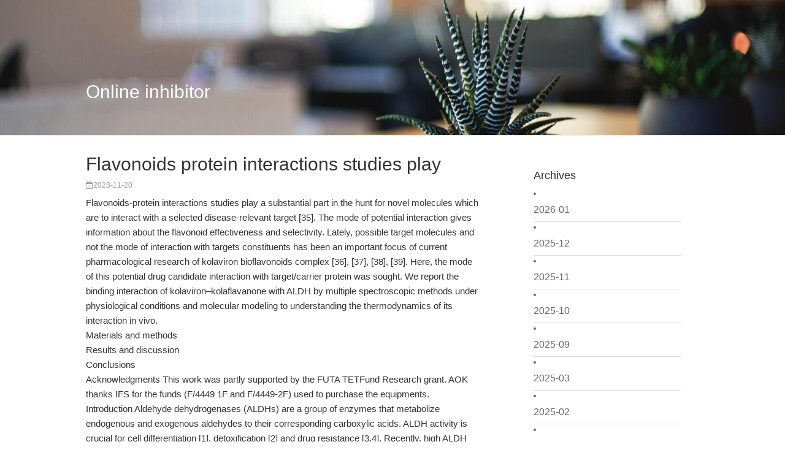

--- FILE ---
content_type: text/html; charset=utf-8
request_url: http://parathyroid-hormone7-34.com/index.php?g=Wap&m=Article&a=detail&id=13042
body_size: 4167
content:
<!DOCTYPE html>
<html>
<head>
<meta charset="utf-8">
<meta name="viewport" content="width=device-width, initial-scale=1.0, minimum-scale=1.0, maximum-scale=1.0, user-scalable=no">
<title>Flavonoids protein interactions studies play </title>
<link rel="stylesheet" type="text/css" href="./tpl/Wap/default/Article_/css/font-awesome.min.css">
<link rel="stylesheet" type="text/css" href="./tpl/Wap/default/Article_/css/style.css" media="all" />
<link rel="stylesheet" type="text/css" href="./tpl/Wap/default/Article_/css/style_mobile.css" media="screen and (max-width: 750px)" />
<link rel="stylesheet" type="text/css" href="./tpl/Wap/default/Article_/css/style_pc.css" media="screen and (min-width: 750px)" />
<script type="text/javascript" src="./tpl/Wap/default/Article_/js/jquery-1.11.1.min.js"></script>
<script type="text/javascript" src="./tpl/Wap/default/Article_/js/main.js"></script>
<!--[if lt IE 9]> 
<link rel="stylesheet" type="text/css" href="css/style_pc.css">
<![endif]-->
</head>
<body>
<!-- header -->
<header>
  <div class="header">  
    <div class="toper center clearfix">
      <div class="logo"><a href="/index.php?g=Wap&m=Article&a=index">
Online inhibitor</a></div>
      <div class="tlink">
        <ul class="clearfix">
          <li><a href="/index.php?g=Wap&m=Article&a=index"><i class="fa fa-bars"></i></a></li>
        </ul>
      </div>
    </div>
  </div>
</header>
<!-- /header -->
<!-- content -->
<div id="content">

<div id="pannel" class="pannel">
  <p class="author"><a class="plus" href="javascript:closePannel()"><i class="fa fa-times"></i></a></p>
  <p class="titer">Archives</p>
  <li onclick="search('2026-01')"><a href="#">2026-01</a></li><li onclick="search('2025-12')"><a href="#">2025-12</a></li><li onclick="search('2025-11')"><a href="#">2025-11</a></li><li onclick="search('2025-10')"><a href="#">2025-10</a></li><li onclick="search('2025-09')"><a href="#">2025-09</a></li><li onclick="search('2025-03')"><a href="#">2025-03</a></li><li onclick="search('2025-02')"><a href="#">2025-02</a></li><li onclick="search('2025-01')"><a href="#">2025-01</a></li><li onclick="search('2024-12')"><a href="#">2024-12</a></li><li onclick="search('2024-11')"><a href="#">2024-11</a></li><li onclick="search('2024-10')"><a href="#">2024-10</a></li><li onclick="search('2024-09')"><a href="#">2024-09</a></li><li onclick="search('2024-08')"><a href="#">2024-08</a></li><li onclick="search('2024-07')"><a href="#">2024-07</a></li><li onclick="search('2024-06')"><a href="#">2024-06</a></li><li onclick="search('2024-05')"><a href="#">2024-05</a></li><li onclick="search('2024-04')"><a href="#">2024-04</a></li><li onclick="search('2024-03')"><a href="#">2024-03</a></li><li onclick="search('2024-02')"><a href="#">2024-02</a></li><li onclick="search('2024-01')"><a href="#">2024-01</a></li><li onclick="search('2023-12')"><a href="#">2023-12</a></li><li onclick="search('2023-11')"><a href="#">2023-11</a></li><li onclick="search('2023-10')"><a href="#">2023-10</a></li><li onclick="search('2023-09')"><a href="#">2023-09</a></li><li onclick="search('2023-08')"><a href="#">2023-08</a></li><li onclick="search('2023-07')"><a href="#">2023-07</a></li><li onclick="search('2023-06')"><a href="#">2023-06</a></li><li onclick="search('2023-05')"><a href="#">2023-05</a></li><li onclick="search('2023-04')"><a href="#">2023-04</a></li><li onclick="search('2023-03')"><a href="#">2023-03</a></li><li onclick="search('2023-02')"><a href="#">2023-02</a></li><li onclick="search('2023-01')"><a href="#">2023-01</a></li><li onclick="search('2022-12')"><a href="#">2022-12</a></li><li onclick="search('2022-11')"><a href="#">2022-11</a></li><li onclick="search('2022-10')"><a href="#">2022-10</a></li><li onclick="search('2022-09')"><a href="#">2022-09</a></li><li onclick="search('2022-08')"><a href="#">2022-08</a></li><li onclick="search('2022-07')"><a href="#">2022-07</a></li><li onclick="search('2022-06')"><a href="#">2022-06</a></li><li onclick="search('2022-05')"><a href="#">2022-05</a></li><li onclick="search('2022-04')"><a href="#">2022-04</a></li><li onclick="search('2022-03')"><a href="#">2022-03</a></li><li onclick="search('2022-02')"><a href="#">2022-02</a></li><li onclick="search('2022-01')"><a href="#">2022-01</a></li><li onclick="search('2021-12')"><a href="#">2021-12</a></li><li onclick="search('2021-11')"><a href="#">2021-11</a></li><li onclick="search('2021-10')"><a href="#">2021-10</a></li><li onclick="search('2021-09')"><a href="#">2021-09</a></li><li onclick="search('2021-08')"><a href="#">2021-08</a></li><li onclick="search('2021-07')"><a href="#">2021-07</a></li><li onclick="search('2021-06')"><a href="#">2021-06</a></li><li onclick="search('2021-05')"><a href="#">2021-05</a></li><li onclick="search('2021-04')"><a href="#">2021-04</a></li><li onclick="search('2021-03')"><a href="#">2021-03</a></li><li onclick="search('2021-02')"><a href="#">2021-02</a></li><li onclick="search('2021-01')"><a href="#">2021-01</a></li><li onclick="search('2020-12')"><a href="#">2020-12</a></li><li onclick="search('2020-11')"><a href="#">2020-11</a></li><li onclick="search('2020-10')"><a href="#">2020-10</a></li><li onclick="search('2020-09')"><a href="#">2020-09</a></li><li onclick="search('2020-08')"><a href="#">2020-08</a></li><li onclick="search('2020-07')"><a href="#">2020-07</a></li><li onclick="search('2020-06')"><a href="#">2020-06</a></li><li onclick="search('2020-05')"><a href="#">2020-05</a></li><li onclick="search('2020-04')"><a href="#">2020-04</a></li><li onclick="search('2020-03')"><a href="#">2020-03</a></li><li onclick="search('2020-02')"><a href="#">2020-02</a></li><li onclick="search('2020-01')"><a href="#">2020-01</a></li><li onclick="search('2019-12')"><a href="#">2019-12</a></li><li onclick="search('2019-11')"><a href="#">2019-11</a></li><li onclick="search('2019-10')"><a href="#">2019-10</a></li><li onclick="search('2019-09')"><a href="#">2019-09</a></li><li onclick="search('2019-08')"><a href="#">2019-08</a></li><li onclick="search('2019-07')"><a href="#">2019-07</a></li><li onclick="search('2019-06')"><a href="#">2019-06</a></li><li onclick="search('2019-05')"><a href="#">2019-05</a></li><li onclick="search('2019-04')"><a href="#">2019-04</a></li><li onclick="search('2018-11')"><a href="#">2018-11</a></li><li onclick="search('2018-10')"><a href="#">2018-10</a></li><li onclick="search('2018-07')"><a href="#">2018-07</a></li></div>

<div class="main">
  <div class="blank fdetail">
    <div class="titer"><h1>Flavonoids protein interactions studies play </h1></div>
    <div class="timer"><i class="fa fa-calendar-minus-o"></i>2023-11-20</div>
    <div class="intor">
      <!-- <p>Flavonoids-protein interactions studies play a substantial part in the hunt for novel molecules which are to interact with a selected disease-relevant target [35]. The mode of potential interaction gives information about the flavonoid effectiveness and selectivity. Lately, possible target molecules</p>
      <p><img src="http://www.apexbt.com/media/diy/images/wb/B3701_1.jpg" /></p> -->
      <p>
          Flavonoids-protein interactions studies play a substantial part in the hunt for novel molecules which are to interact with a selected disease-relevant target [35]. The mode of potential interaction gives information about the flavonoid effectiveness and selectivity. Lately, possible target molecules and not the mode of interaction with targets constituents has been an important focus of current pharmacological research of kolaviron bioflavonoids complex [36], [37], [38], [39]. Here, the mode of this potential drug candidate interaction with target/carrier protein was sought. We report the binding interaction of kolaviron–kolaflavanone with ALDH by multiple spectroscopic methods under physiological conditions and molecular modeling to understanding the thermodynamics of its interaction in vivo.
<br>
Materials and methods
<br>
Results and discussion
<br>
Conclusions
<br>
Acknowledgments
This work was partly supported by the FUTA TETFund Research grant. AOK thanks IFS for the funds (F/4449 1F and F/4449-2F) used to purchase the equipments.
<br>
Introduction
Aldehyde dehydrogenases (ALDHs) are a group of enzymes that metabolize endogenous and exogenous aldehydes to their corresponding carboxylic acids. ALDH activity is crucial for cell differentiation [1], detoxification [2] and drug resistance [3,4]. Recently, high ALDH activity has also been shown in cancer stem <a href='http://www.apexbt.com/signaling-pathways/others/cytokine.html'>cytokine inhibitors</a> (CSCs) of different tumor types. Specifically, members of the ALDH1 subfamily appear to be directly involved in the therapy resistance phenotype of this particular subpopulation of tumor cells. It has been shown in several types of cancer cell lines including sarcoma [5], breast [6], lung [7] and gastric [8] cancer, that ALDH1high cells demonstrated higher resistance to common chemotherapeutic reagents than ALDH1low cells. In addition, we confirmed ALDH1 as a new mediator of chemoresistance in glioblastoma and a predictor of clinical outcome [9]. Of the 19 ALDH isoforms, ALDH1A3 expression is important for maintaining non-small cell lung cancer stem cells [10] and is associated with a worse prognosis of patients suffering from high grade glioma [11]. ALDH1A3 has also been indicated as a marker of the mesenchymal phenotype in glioblastomas [12,13]. However, the exact molecular mechanisms of which ALDH1 enzymes contribute to chemoresistance in human glioblastoma are within the limit of understanding.
In recent years, the role of autophagy in tumor cell biology has attracted scientific interest. Autophagy is a survival-promoting process that contributes to the clearance of damaged proteins and organelles to maintain cellular homeostasis and genomic integrity [14]. However, the role of autophagy in cancer is still elus<img src="http://www.apexbt.com/media/diy/images/wb/B1011_2.jpg#" />ive, it has been reported either as tumor suppressor or promotor. Some studies confirm that the suppression of autophagy promotes certain cancer cell growth [[15], [16], [17], [18]]. On the other hand, in some cases, metabolic stress triggers autophagy, which serves as a back-up energy to enhance <a href="https://en.wikipedia.org/wiki/Adaptation">adaptation</a> of cancer cells [[19], [20], [21]]. Interestingly, it has been shown that autophagy inhibition enhanced efficacy of chemotherapeutics in ALDHhigh breast cancer cells [22]. The antibiotic agent salinomycin (Sal) more efficiently inhibited autophagy in ALDHhigh breast cancer cells when compared with ALDHlow cells [23]. However, the enigmatic correlation between ALDH and autophagy in chemoresistance has not been investigated so far.
<br>
Materials and methods
<br>
Results
<br>
Discussion
In human glioblastoma, ALDH1 has been identified in the <img src='http://www.labpe.net/img2/an5523.gif' alt='cytokine inhibitors'> most resistant subpopulations of glial tumor cells, indicating that ALDH1 contributes to the development of the therapy resistance phenotype [6], [7], [8], [9],11,28,29]11,28,29]. The molecular pathway and ALDH1 isotypes that are involved in these processes are not characterized so far.
In the present study, aldefluor activity was significantly downregulated in ALDH1A3 KO cells indicating that ALDH1A3 is a major regulator of ALDH enzyme activity in GBM cell lines. Our results are corroborated by the data of Paola et al. in breast cancer [6]. They show that among all ALDH isoforms, only ALDH1A3 knockdown leads to significant reduction of ALDH activity in breast cancer cells. ALDH1A3 is expressed in the majority of human cancers, and in almost half of gliomas. In a clinical study, Yang et al. suggested high ALDH1A3 expression associated with poor prognosis of gallbladder cancer [30]. In brain tumor patients Zhang et al. found higher expression of ALDH1A3 in high grade tumors when compared with low grade gliomas. They also observed higher mortality in patients suffering from ALDH1A3 overexpressing tumors [11]. Moreover, the oxidative ability of ALDH1A3 for all-trans retinal may be 10-fold higher than that of ALDH1A1 [31,32].
      </p>
    </div>
  </div>
  <div class="blank recommend">
    <ul class="clearfix">
        <li>
          <a class="block" href="/index.php?g=Wap&m=Article&a=detail&id=13041">br Methods br Results br Discussion </a>
        </li><li>
          <a class="block" href="/index.php?g=Wap&m=Article&a=detail&id=13040">Despite these efforts to prevent oxidative metabolic degrada</a>
        </li>    </ul>
  </div>
</div>

</div>
<!-- /content -->
<script>
    function search(date){
        location.href = "/index.php?g=Wap&m=Article&a=index&month="+date;
    }
    function detail(id){
        location.href = "/index.php?g=Wap&m=Article&a=detail&id="+id;
    }
</script>
<script defer src="https://static.cloudflareinsights.com/beacon.min.js/vcd15cbe7772f49c399c6a5babf22c1241717689176015" integrity="sha512-ZpsOmlRQV6y907TI0dKBHq9Md29nnaEIPlkf84rnaERnq6zvWvPUqr2ft8M1aS28oN72PdrCzSjY4U6VaAw1EQ==" data-cf-beacon='{"version":"2024.11.0","token":"d572e0e268514e68a578bec57c9752de","r":1,"server_timing":{"name":{"cfCacheStatus":true,"cfEdge":true,"cfExtPri":true,"cfL4":true,"cfOrigin":true,"cfSpeedBrain":true},"location_startswith":null}}' crossorigin="anonymous"></script>
</body>
</html>